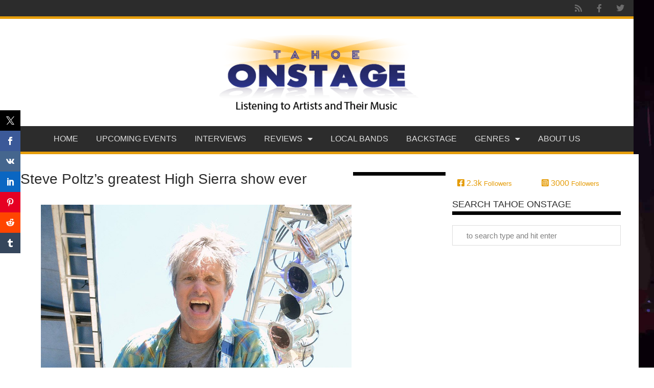

--- FILE ---
content_type: text/html; charset=UTF-8
request_url: https://tahoeonstage.com/reviews/steve-poltz/
body_size: 18676
content:
<!doctype html>
<html lang="en-US" prefix="og: https://ogp.me/ns#">
<head>
	<meta charset="UTF-8">
	<meta name="viewport" content="width=device-width, initial-scale=1">
	<link rel="profile" href="https://gmpg.org/xfn/11">
		<style>img:is([sizes="auto" i], [sizes^="auto," i]) { contain-intrinsic-size: 3000px 1500px }</style>
	
<!-- Search Engine Optimization by Rank Math - https://rankmath.com/ -->
<title>Steve Poltz&#039;s greatest High Sierra show ever - Tahoe Onstage | Lake Tahoe music concerts and sports</title>
<meta name="description" content="Really slow speed metal mixed with a folk observationalist."/>
<meta name="robots" content="follow, index, max-snippet:-1, max-video-preview:-1, max-image-preview:large"/>
<link rel="canonical" href="https://tahoeonstage.com/reviews/steve-poltz/" />
<meta property="og:locale" content="en_US" />
<meta property="og:type" content="article" />
<meta property="og:title" content="Steve Poltz&#039;s greatest High Sierra show ever - Tahoe Onstage | Lake Tahoe music concerts and sports" />
<meta property="og:description" content="Really slow speed metal mixed with a folk observationalist." />
<meta property="og:url" content="https://tahoeonstage.com/reviews/steve-poltz/" />
<meta property="og:site_name" content="Tahoe Onstage | Lake Tahoe music concerts and sports" />
<meta property="article:publisher" content="https://www.facebook.com/TahoeOnstage" />
<meta property="article:tag" content="High Sierra Music Festival" />
<meta property="article:tag" content="Jewel" />
<meta property="article:tag" content="Nelson Mandela" />
<meta property="article:tag" content="Nicki Bluhm and the Gramblers" />
<meta property="article:tag" content="Steve Poltz" />
<meta property="article:tag" content="the Mother Hips" />
<meta property="article:tag" content="Tim Bluhm" />
<meta property="article:section" content="Concert Reviews" />
<meta property="og:updated_time" content="2016-05-27T15:10:41-07:00" />
<meta property="og:image" content="https://tahoeonstage.com/wp-content/uploads/2014/07/Poltz-1.jpg" />
<meta property="og:image:secure_url" content="https://tahoeonstage.com/wp-content/uploads/2014/07/Poltz-1.jpg" />
<meta property="og:image:width" content="1000" />
<meta property="og:image:height" content="875" />
<meta property="og:image:alt" content="Tahoe Onstage" />
<meta property="og:image:type" content="image/jpeg" />
<meta property="article:published_time" content="2014-07-08T16:09:00-07:00" />
<meta property="article:modified_time" content="2016-05-27T15:10:41-07:00" />
<meta name="twitter:card" content="summary_large_image" />
<meta name="twitter:title" content="Steve Poltz&#039;s greatest High Sierra show ever - Tahoe Onstage | Lake Tahoe music concerts and sports" />
<meta name="twitter:description" content="Really slow speed metal mixed with a folk observationalist." />
<meta name="twitter:site" content="@tahoeonstage" />
<meta name="twitter:creator" content="@tahoeonstage" />
<meta name="twitter:image" content="https://tahoeonstage.com/wp-content/uploads/2014/07/Poltz-1.jpg" />
<meta name="twitter:label1" content="Written by" />
<meta name="twitter:data1" content="Tim Parsons" />
<meta name="twitter:label2" content="Time to read" />
<meta name="twitter:data2" content="3 minutes" />
<script type="application/ld+json" class="rank-math-schema">{"@context":"https://schema.org","@graph":[{"@type":["EntertainmentBusiness","Organization"],"@id":"https://tahoeonstage.com/#organization","name":"Tahoe Onstage | Lake Tahoe music concerts and sports","url":"https://tahoeonstage.com","sameAs":["https://www.facebook.com/TahoeOnstage","https://twitter.com/tahoeonstage"],"logo":{"@type":"ImageObject","@id":"https://tahoeonstage.com/#logo","url":"https://tahoeonstage.com/wp-content/uploads/2020/03/logo-235x170.png","contentUrl":"https://tahoeonstage.com/wp-content/uploads/2020/03/logo-235x170.png","caption":"Tahoe Onstage | Lake Tahoe music concerts and sports","inLanguage":"en-US"},"openingHours":["Monday,Tuesday,Wednesday,Thursday,Friday,Saturday,Sunday 09:00-17:00"],"image":{"@id":"https://tahoeonstage.com/#logo"}},{"@type":"WebSite","@id":"https://tahoeonstage.com/#website","url":"https://tahoeonstage.com","name":"Tahoe Onstage | Lake Tahoe music concerts and sports","publisher":{"@id":"https://tahoeonstage.com/#organization"},"inLanguage":"en-US"},{"@type":"ImageObject","@id":"https://tahoeonstage.com/wp-content/uploads/2014/07/Poltz-1.jpg","url":"https://tahoeonstage.com/wp-content/uploads/2014/07/Poltz-1.jpg","width":"1000","height":"875","caption":"Tahoe Onstage","inLanguage":"en-US"},{"@type":"BreadcrumbList","@id":"https://tahoeonstage.com/reviews/steve-poltz/#breadcrumb","itemListElement":[{"@type":"ListItem","position":"1","item":{"@id":"https://tahoeonstage.com","name":"Home"}},{"@type":"ListItem","position":"2","item":{"@id":"https://tahoeonstage.com/reviews/concert-reviews/","name":"Concert Reviews"}},{"@type":"ListItem","position":"3","item":{"@id":"https://tahoeonstage.com/reviews/steve-poltz/","name":"Steve Poltz&#8217;s greatest High Sierra show ever"}}]},{"@type":"WebPage","@id":"https://tahoeonstage.com/reviews/steve-poltz/#webpage","url":"https://tahoeonstage.com/reviews/steve-poltz/","name":"Steve Poltz&#039;s greatest High Sierra show ever - Tahoe Onstage | Lake Tahoe music concerts and sports","datePublished":"2014-07-08T16:09:00-07:00","dateModified":"2016-05-27T15:10:41-07:00","isPartOf":{"@id":"https://tahoeonstage.com/#website"},"primaryImageOfPage":{"@id":"https://tahoeonstage.com/wp-content/uploads/2014/07/Poltz-1.jpg"},"inLanguage":"en-US","breadcrumb":{"@id":"https://tahoeonstage.com/reviews/steve-poltz/#breadcrumb"}},{"@type":"Person","@id":"https://tahoeonstage.com/author/tim-parsons/","name":"Tim Parsons","url":"https://tahoeonstage.com/author/tim-parsons/","image":{"@type":"ImageObject","@id":"https://secure.gravatar.com/avatar/e1221b59c33f23a1a0fd7d5aff3fde1fa871eddccde92f048fa131759f274e41?s=96&amp;d=mm&amp;r=g","url":"https://secure.gravatar.com/avatar/e1221b59c33f23a1a0fd7d5aff3fde1fa871eddccde92f048fa131759f274e41?s=96&amp;d=mm&amp;r=g","caption":"Tim Parsons","inLanguage":"en-US"},"sameAs":["http://tahoeonstage.flywheelsites.com"],"worksFor":{"@id":"https://tahoeonstage.com/#organization"}},{"@type":"BlogPosting","headline":"Steve Poltz&#039;s greatest High Sierra show ever - Tahoe Onstage | Lake Tahoe music concerts and sports","datePublished":"2014-07-08T16:09:00-07:00","dateModified":"2016-05-27T15:10:41-07:00","articleSection":"Concert Reviews, Festivals, National Bands, Reviews","author":{"@id":"https://tahoeonstage.com/author/tim-parsons/","name":"Tim Parsons"},"publisher":{"@id":"https://tahoeonstage.com/#organization"},"description":"Really slow speed metal mixed with a folk observationalist.","name":"Steve Poltz&#039;s greatest High Sierra show ever - Tahoe Onstage | Lake Tahoe music concerts and sports","@id":"https://tahoeonstage.com/reviews/steve-poltz/#richSnippet","isPartOf":{"@id":"https://tahoeonstage.com/reviews/steve-poltz/#webpage"},"image":{"@id":"https://tahoeonstage.com/wp-content/uploads/2014/07/Poltz-1.jpg"},"inLanguage":"en-US","mainEntityOfPage":{"@id":"https://tahoeonstage.com/reviews/steve-poltz/#webpage"}}]}</script>
<!-- /Rank Math WordPress SEO plugin -->

<link rel="alternate" type="application/rss+xml" title="Tahoe Onstage | Lake Tahoe music concerts and sports &raquo; Feed" href="https://tahoeonstage.com/feed/" />
<link rel="alternate" type="application/rss+xml" title="Tahoe Onstage | Lake Tahoe music concerts and sports &raquo; Comments Feed" href="https://tahoeonstage.com/comments/feed/" />
<link rel="alternate" type="text/calendar" title="Tahoe Onstage | Lake Tahoe music concerts and sports &raquo; iCal Feed" href="https://tahoeonstage.com/lake-tahoe-reno-events/?ical=1" />
<link rel="alternate" type="application/rss+xml" title="Tahoe Onstage | Lake Tahoe music concerts and sports &raquo; Steve Poltz&#8217;s greatest High Sierra show ever Comments Feed" href="https://tahoeonstage.com/reviews/steve-poltz/feed/" />
<script>
window._wpemojiSettings = {"baseUrl":"https:\/\/s.w.org\/images\/core\/emoji\/16.0.1\/72x72\/","ext":".png","svgUrl":"https:\/\/s.w.org\/images\/core\/emoji\/16.0.1\/svg\/","svgExt":".svg","source":{"concatemoji":"https:\/\/tahoeonstage.com\/wp-includes\/js\/wp-emoji-release.min.js?ver=6.8.3"}};
/*! This file is auto-generated */
!function(s,n){var o,i,e;function c(e){try{var t={supportTests:e,timestamp:(new Date).valueOf()};sessionStorage.setItem(o,JSON.stringify(t))}catch(e){}}function p(e,t,n){e.clearRect(0,0,e.canvas.width,e.canvas.height),e.fillText(t,0,0);var t=new Uint32Array(e.getImageData(0,0,e.canvas.width,e.canvas.height).data),a=(e.clearRect(0,0,e.canvas.width,e.canvas.height),e.fillText(n,0,0),new Uint32Array(e.getImageData(0,0,e.canvas.width,e.canvas.height).data));return t.every(function(e,t){return e===a[t]})}function u(e,t){e.clearRect(0,0,e.canvas.width,e.canvas.height),e.fillText(t,0,0);for(var n=e.getImageData(16,16,1,1),a=0;a<n.data.length;a++)if(0!==n.data[a])return!1;return!0}function f(e,t,n,a){switch(t){case"flag":return n(e,"\ud83c\udff3\ufe0f\u200d\u26a7\ufe0f","\ud83c\udff3\ufe0f\u200b\u26a7\ufe0f")?!1:!n(e,"\ud83c\udde8\ud83c\uddf6","\ud83c\udde8\u200b\ud83c\uddf6")&&!n(e,"\ud83c\udff4\udb40\udc67\udb40\udc62\udb40\udc65\udb40\udc6e\udb40\udc67\udb40\udc7f","\ud83c\udff4\u200b\udb40\udc67\u200b\udb40\udc62\u200b\udb40\udc65\u200b\udb40\udc6e\u200b\udb40\udc67\u200b\udb40\udc7f");case"emoji":return!a(e,"\ud83e\udedf")}return!1}function g(e,t,n,a){var r="undefined"!=typeof WorkerGlobalScope&&self instanceof WorkerGlobalScope?new OffscreenCanvas(300,150):s.createElement("canvas"),o=r.getContext("2d",{willReadFrequently:!0}),i=(o.textBaseline="top",o.font="600 32px Arial",{});return e.forEach(function(e){i[e]=t(o,e,n,a)}),i}function t(e){var t=s.createElement("script");t.src=e,t.defer=!0,s.head.appendChild(t)}"undefined"!=typeof Promise&&(o="wpEmojiSettingsSupports",i=["flag","emoji"],n.supports={everything:!0,everythingExceptFlag:!0},e=new Promise(function(e){s.addEventListener("DOMContentLoaded",e,{once:!0})}),new Promise(function(t){var n=function(){try{var e=JSON.parse(sessionStorage.getItem(o));if("object"==typeof e&&"number"==typeof e.timestamp&&(new Date).valueOf()<e.timestamp+604800&&"object"==typeof e.supportTests)return e.supportTests}catch(e){}return null}();if(!n){if("undefined"!=typeof Worker&&"undefined"!=typeof OffscreenCanvas&&"undefined"!=typeof URL&&URL.createObjectURL&&"undefined"!=typeof Blob)try{var e="postMessage("+g.toString()+"("+[JSON.stringify(i),f.toString(),p.toString(),u.toString()].join(",")+"));",a=new Blob([e],{type:"text/javascript"}),r=new Worker(URL.createObjectURL(a),{name:"wpTestEmojiSupports"});return void(r.onmessage=function(e){c(n=e.data),r.terminate(),t(n)})}catch(e){}c(n=g(i,f,p,u))}t(n)}).then(function(e){for(var t in e)n.supports[t]=e[t],n.supports.everything=n.supports.everything&&n.supports[t],"flag"!==t&&(n.supports.everythingExceptFlag=n.supports.everythingExceptFlag&&n.supports[t]);n.supports.everythingExceptFlag=n.supports.everythingExceptFlag&&!n.supports.flag,n.DOMReady=!1,n.readyCallback=function(){n.DOMReady=!0}}).then(function(){return e}).then(function(){var e;n.supports.everything||(n.readyCallback(),(e=n.source||{}).concatemoji?t(e.concatemoji):e.wpemoji&&e.twemoji&&(t(e.twemoji),t(e.wpemoji)))}))}((window,document),window._wpemojiSettings);
</script>
<link rel='stylesheet' id='sbi_styles-css' href='https://tahoeonstage.com/wp-content/plugins/instagram-feed/css/sbi-styles.min.css?ver=6.10.0' media='all' />
<style id='wp-emoji-styles-inline-css'>

	img.wp-smiley, img.emoji {
		display: inline !important;
		border: none !important;
		box-shadow: none !important;
		height: 1em !important;
		width: 1em !important;
		margin: 0 0.07em !important;
		vertical-align: -0.1em !important;
		background: none !important;
		padding: 0 !important;
	}
</style>
<link rel='stylesheet' id='wp-block-library-css' href='https://tahoeonstage.com/wp-includes/css/dist/block-library/style.min.css?ver=6.8.3' media='all' />
<link rel='stylesheet' id='mpp_gutenberg-css' href='https://tahoeonstage.com/wp-content/plugins/metronet-profile-picture/dist/blocks.style.build.css?ver=2.6.3' media='all' />
<style id='global-styles-inline-css'>
:root{--wp--preset--aspect-ratio--square: 1;--wp--preset--aspect-ratio--4-3: 4/3;--wp--preset--aspect-ratio--3-4: 3/4;--wp--preset--aspect-ratio--3-2: 3/2;--wp--preset--aspect-ratio--2-3: 2/3;--wp--preset--aspect-ratio--16-9: 16/9;--wp--preset--aspect-ratio--9-16: 9/16;--wp--preset--color--black: #000000;--wp--preset--color--cyan-bluish-gray: #abb8c3;--wp--preset--color--white: #ffffff;--wp--preset--color--pale-pink: #f78da7;--wp--preset--color--vivid-red: #cf2e2e;--wp--preset--color--luminous-vivid-orange: #ff6900;--wp--preset--color--luminous-vivid-amber: #fcb900;--wp--preset--color--light-green-cyan: #7bdcb5;--wp--preset--color--vivid-green-cyan: #00d084;--wp--preset--color--pale-cyan-blue: #8ed1fc;--wp--preset--color--vivid-cyan-blue: #0693e3;--wp--preset--color--vivid-purple: #9b51e0;--wp--preset--gradient--vivid-cyan-blue-to-vivid-purple: linear-gradient(135deg,rgba(6,147,227,1) 0%,rgb(155,81,224) 100%);--wp--preset--gradient--light-green-cyan-to-vivid-green-cyan: linear-gradient(135deg,rgb(122,220,180) 0%,rgb(0,208,130) 100%);--wp--preset--gradient--luminous-vivid-amber-to-luminous-vivid-orange: linear-gradient(135deg,rgba(252,185,0,1) 0%,rgba(255,105,0,1) 100%);--wp--preset--gradient--luminous-vivid-orange-to-vivid-red: linear-gradient(135deg,rgba(255,105,0,1) 0%,rgb(207,46,46) 100%);--wp--preset--gradient--very-light-gray-to-cyan-bluish-gray: linear-gradient(135deg,rgb(238,238,238) 0%,rgb(169,184,195) 100%);--wp--preset--gradient--cool-to-warm-spectrum: linear-gradient(135deg,rgb(74,234,220) 0%,rgb(151,120,209) 20%,rgb(207,42,186) 40%,rgb(238,44,130) 60%,rgb(251,105,98) 80%,rgb(254,248,76) 100%);--wp--preset--gradient--blush-light-purple: linear-gradient(135deg,rgb(255,206,236) 0%,rgb(152,150,240) 100%);--wp--preset--gradient--blush-bordeaux: linear-gradient(135deg,rgb(254,205,165) 0%,rgb(254,45,45) 50%,rgb(107,0,62) 100%);--wp--preset--gradient--luminous-dusk: linear-gradient(135deg,rgb(255,203,112) 0%,rgb(199,81,192) 50%,rgb(65,88,208) 100%);--wp--preset--gradient--pale-ocean: linear-gradient(135deg,rgb(255,245,203) 0%,rgb(182,227,212) 50%,rgb(51,167,181) 100%);--wp--preset--gradient--electric-grass: linear-gradient(135deg,rgb(202,248,128) 0%,rgb(113,206,126) 100%);--wp--preset--gradient--midnight: linear-gradient(135deg,rgb(2,3,129) 0%,rgb(40,116,252) 100%);--wp--preset--font-size--small: 13px;--wp--preset--font-size--medium: 20px;--wp--preset--font-size--large: 36px;--wp--preset--font-size--x-large: 42px;--wp--preset--spacing--20: 0.44rem;--wp--preset--spacing--30: 0.67rem;--wp--preset--spacing--40: 1rem;--wp--preset--spacing--50: 1.5rem;--wp--preset--spacing--60: 2.25rem;--wp--preset--spacing--70: 3.38rem;--wp--preset--spacing--80: 5.06rem;--wp--preset--shadow--natural: 6px 6px 9px rgba(0, 0, 0, 0.2);--wp--preset--shadow--deep: 12px 12px 50px rgba(0, 0, 0, 0.4);--wp--preset--shadow--sharp: 6px 6px 0px rgba(0, 0, 0, 0.2);--wp--preset--shadow--outlined: 6px 6px 0px -3px rgba(255, 255, 255, 1), 6px 6px rgba(0, 0, 0, 1);--wp--preset--shadow--crisp: 6px 6px 0px rgba(0, 0, 0, 1);}:root { --wp--style--global--content-size: 800px;--wp--style--global--wide-size: 1200px; }:where(body) { margin: 0; }.wp-site-blocks > .alignleft { float: left; margin-right: 2em; }.wp-site-blocks > .alignright { float: right; margin-left: 2em; }.wp-site-blocks > .aligncenter { justify-content: center; margin-left: auto; margin-right: auto; }:where(.wp-site-blocks) > * { margin-block-start: 24px; margin-block-end: 0; }:where(.wp-site-blocks) > :first-child { margin-block-start: 0; }:where(.wp-site-blocks) > :last-child { margin-block-end: 0; }:root { --wp--style--block-gap: 24px; }:root :where(.is-layout-flow) > :first-child{margin-block-start: 0;}:root :where(.is-layout-flow) > :last-child{margin-block-end: 0;}:root :where(.is-layout-flow) > *{margin-block-start: 24px;margin-block-end: 0;}:root :where(.is-layout-constrained) > :first-child{margin-block-start: 0;}:root :where(.is-layout-constrained) > :last-child{margin-block-end: 0;}:root :where(.is-layout-constrained) > *{margin-block-start: 24px;margin-block-end: 0;}:root :where(.is-layout-flex){gap: 24px;}:root :where(.is-layout-grid){gap: 24px;}.is-layout-flow > .alignleft{float: left;margin-inline-start: 0;margin-inline-end: 2em;}.is-layout-flow > .alignright{float: right;margin-inline-start: 2em;margin-inline-end: 0;}.is-layout-flow > .aligncenter{margin-left: auto !important;margin-right: auto !important;}.is-layout-constrained > .alignleft{float: left;margin-inline-start: 0;margin-inline-end: 2em;}.is-layout-constrained > .alignright{float: right;margin-inline-start: 2em;margin-inline-end: 0;}.is-layout-constrained > .aligncenter{margin-left: auto !important;margin-right: auto !important;}.is-layout-constrained > :where(:not(.alignleft):not(.alignright):not(.alignfull)){max-width: var(--wp--style--global--content-size);margin-left: auto !important;margin-right: auto !important;}.is-layout-constrained > .alignwide{max-width: var(--wp--style--global--wide-size);}body .is-layout-flex{display: flex;}.is-layout-flex{flex-wrap: wrap;align-items: center;}.is-layout-flex > :is(*, div){margin: 0;}body .is-layout-grid{display: grid;}.is-layout-grid > :is(*, div){margin: 0;}body{padding-top: 0px;padding-right: 0px;padding-bottom: 0px;padding-left: 0px;}a:where(:not(.wp-element-button)){text-decoration: underline;}:root :where(.wp-element-button, .wp-block-button__link){background-color: #32373c;border-width: 0;color: #fff;font-family: inherit;font-size: inherit;line-height: inherit;padding: calc(0.667em + 2px) calc(1.333em + 2px);text-decoration: none;}.has-black-color{color: var(--wp--preset--color--black) !important;}.has-cyan-bluish-gray-color{color: var(--wp--preset--color--cyan-bluish-gray) !important;}.has-white-color{color: var(--wp--preset--color--white) !important;}.has-pale-pink-color{color: var(--wp--preset--color--pale-pink) !important;}.has-vivid-red-color{color: var(--wp--preset--color--vivid-red) !important;}.has-luminous-vivid-orange-color{color: var(--wp--preset--color--luminous-vivid-orange) !important;}.has-luminous-vivid-amber-color{color: var(--wp--preset--color--luminous-vivid-amber) !important;}.has-light-green-cyan-color{color: var(--wp--preset--color--light-green-cyan) !important;}.has-vivid-green-cyan-color{color: var(--wp--preset--color--vivid-green-cyan) !important;}.has-pale-cyan-blue-color{color: var(--wp--preset--color--pale-cyan-blue) !important;}.has-vivid-cyan-blue-color{color: var(--wp--preset--color--vivid-cyan-blue) !important;}.has-vivid-purple-color{color: var(--wp--preset--color--vivid-purple) !important;}.has-black-background-color{background-color: var(--wp--preset--color--black) !important;}.has-cyan-bluish-gray-background-color{background-color: var(--wp--preset--color--cyan-bluish-gray) !important;}.has-white-background-color{background-color: var(--wp--preset--color--white) !important;}.has-pale-pink-background-color{background-color: var(--wp--preset--color--pale-pink) !important;}.has-vivid-red-background-color{background-color: var(--wp--preset--color--vivid-red) !important;}.has-luminous-vivid-orange-background-color{background-color: var(--wp--preset--color--luminous-vivid-orange) !important;}.has-luminous-vivid-amber-background-color{background-color: var(--wp--preset--color--luminous-vivid-amber) !important;}.has-light-green-cyan-background-color{background-color: var(--wp--preset--color--light-green-cyan) !important;}.has-vivid-green-cyan-background-color{background-color: var(--wp--preset--color--vivid-green-cyan) !important;}.has-pale-cyan-blue-background-color{background-color: var(--wp--preset--color--pale-cyan-blue) !important;}.has-vivid-cyan-blue-background-color{background-color: var(--wp--preset--color--vivid-cyan-blue) !important;}.has-vivid-purple-background-color{background-color: var(--wp--preset--color--vivid-purple) !important;}.has-black-border-color{border-color: var(--wp--preset--color--black) !important;}.has-cyan-bluish-gray-border-color{border-color: var(--wp--preset--color--cyan-bluish-gray) !important;}.has-white-border-color{border-color: var(--wp--preset--color--white) !important;}.has-pale-pink-border-color{border-color: var(--wp--preset--color--pale-pink) !important;}.has-vivid-red-border-color{border-color: var(--wp--preset--color--vivid-red) !important;}.has-luminous-vivid-orange-border-color{border-color: var(--wp--preset--color--luminous-vivid-orange) !important;}.has-luminous-vivid-amber-border-color{border-color: var(--wp--preset--color--luminous-vivid-amber) !important;}.has-light-green-cyan-border-color{border-color: var(--wp--preset--color--light-green-cyan) !important;}.has-vivid-green-cyan-border-color{border-color: var(--wp--preset--color--vivid-green-cyan) !important;}.has-pale-cyan-blue-border-color{border-color: var(--wp--preset--color--pale-cyan-blue) !important;}.has-vivid-cyan-blue-border-color{border-color: var(--wp--preset--color--vivid-cyan-blue) !important;}.has-vivid-purple-border-color{border-color: var(--wp--preset--color--vivid-purple) !important;}.has-vivid-cyan-blue-to-vivid-purple-gradient-background{background: var(--wp--preset--gradient--vivid-cyan-blue-to-vivid-purple) !important;}.has-light-green-cyan-to-vivid-green-cyan-gradient-background{background: var(--wp--preset--gradient--light-green-cyan-to-vivid-green-cyan) !important;}.has-luminous-vivid-amber-to-luminous-vivid-orange-gradient-background{background: var(--wp--preset--gradient--luminous-vivid-amber-to-luminous-vivid-orange) !important;}.has-luminous-vivid-orange-to-vivid-red-gradient-background{background: var(--wp--preset--gradient--luminous-vivid-orange-to-vivid-red) !important;}.has-very-light-gray-to-cyan-bluish-gray-gradient-background{background: var(--wp--preset--gradient--very-light-gray-to-cyan-bluish-gray) !important;}.has-cool-to-warm-spectrum-gradient-background{background: var(--wp--preset--gradient--cool-to-warm-spectrum) !important;}.has-blush-light-purple-gradient-background{background: var(--wp--preset--gradient--blush-light-purple) !important;}.has-blush-bordeaux-gradient-background{background: var(--wp--preset--gradient--blush-bordeaux) !important;}.has-luminous-dusk-gradient-background{background: var(--wp--preset--gradient--luminous-dusk) !important;}.has-pale-ocean-gradient-background{background: var(--wp--preset--gradient--pale-ocean) !important;}.has-electric-grass-gradient-background{background: var(--wp--preset--gradient--electric-grass) !important;}.has-midnight-gradient-background{background: var(--wp--preset--gradient--midnight) !important;}.has-small-font-size{font-size: var(--wp--preset--font-size--small) !important;}.has-medium-font-size{font-size: var(--wp--preset--font-size--medium) !important;}.has-large-font-size{font-size: var(--wp--preset--font-size--large) !important;}.has-x-large-font-size{font-size: var(--wp--preset--font-size--x-large) !important;}
:root :where(.wp-block-pullquote){font-size: 1.5em;line-height: 1.6;}
</style>
<link rel='stylesheet' id='fontawesome-five-css-css' href='https://tahoeonstage.com/wp-content/plugins/accesspress-social-counter/css/fontawesome-all.css?ver=1.9.2' media='all' />
<link rel='stylesheet' id='apsc-frontend-css-css' href='https://tahoeonstage.com/wp-content/plugins/accesspress-social-counter/css/frontend.css?ver=1.9.2' media='all' />
<link rel='stylesheet' id='prisna-social-counter-css' href='https://tahoeonstage.com/wp-content/plugins/social-counter/styles/prisna-social-counter.css?ver=3.1' media='all' />
<link rel='stylesheet' id='tribe-events-v2-single-skeleton-css' href='https://tahoeonstage.com/wp-content/plugins/the-events-calendar/build/css/tribe-events-single-skeleton.css?ver=6.15.15' media='all' />
<link rel='stylesheet' id='tribe-events-v2-single-skeleton-full-css' href='https://tahoeonstage.com/wp-content/plugins/the-events-calendar/build/css/tribe-events-single-full.css?ver=6.15.15' media='all' />
<link rel='stylesheet' id='tec-events-elementor-widgets-base-styles-css' href='https://tahoeonstage.com/wp-content/plugins/the-events-calendar/build/css/integrations/plugins/elementor/widgets/widget-base.css?ver=6.15.15' media='all' />
<link rel='stylesheet' id='wp-components-css' href='https://tahoeonstage.com/wp-includes/css/dist/components/style.min.css?ver=6.8.3' media='all' />
<link rel='stylesheet' id='godaddy-styles-css' href='https://tahoeonstage.com/wp-content/mu-plugins/vendor/wpex/godaddy-launch/includes/Dependencies/GoDaddy/Styles/build/latest.css?ver=2.0.2' media='all' />
<link rel='stylesheet' id='hello-elementor-theme-style-css' href='https://tahoeonstage.com/wp-content/themes/hello-elementor/assets/css/theme.css?ver=3.4.6' media='all' />
<link rel='stylesheet' id='hello-elementor-child-style-css' href='https://tahoeonstage.com/wp-content/themes/hello-theme-child-master/style.css?ver=1.0.0' media='all' />
<link rel='stylesheet' id='hello-elementor-css' href='https://tahoeonstage.com/wp-content/themes/hello-elementor/assets/css/reset.css?ver=3.4.6' media='all' />
<link rel='stylesheet' id='hello-elementor-header-footer-css' href='https://tahoeonstage.com/wp-content/themes/hello-elementor/assets/css/header-footer.css?ver=3.4.6' media='all' />
<link rel='stylesheet' id='elementor-frontend-css' href='https://tahoeonstage.com/wp-content/plugins/elementor/assets/css/frontend.min.css?ver=3.34.4' media='all' />
<link rel='stylesheet' id='widget-social-icons-css' href='https://tahoeonstage.com/wp-content/plugins/elementor/assets/css/widget-social-icons.min.css?ver=3.34.4' media='all' />
<link rel='stylesheet' id='e-apple-webkit-css' href='https://tahoeonstage.com/wp-content/plugins/elementor/assets/css/conditionals/apple-webkit.min.css?ver=3.34.4' media='all' />
<link rel='stylesheet' id='widget-image-css' href='https://tahoeonstage.com/wp-content/plugins/elementor/assets/css/widget-image.min.css?ver=3.34.4' media='all' />
<link rel='stylesheet' id='widget-nav-menu-css' href='https://tahoeonstage.com/wp-content/plugins/elementor-pro/assets/css/widget-nav-menu.min.css?ver=3.34.4' media='all' />
<link rel='stylesheet' id='widget-heading-css' href='https://tahoeonstage.com/wp-content/plugins/elementor/assets/css/widget-heading.min.css?ver=3.34.4' media='all' />
<link rel='stylesheet' id='widget-divider-css' href='https://tahoeonstage.com/wp-content/plugins/elementor/assets/css/widget-divider.min.css?ver=3.34.4' media='all' />
<link rel='stylesheet' id='widget-author-box-css' href='https://tahoeonstage.com/wp-content/plugins/elementor-pro/assets/css/widget-author-box.min.css?ver=3.34.4' media='all' />
<link rel='stylesheet' id='swiper-css' href='https://tahoeonstage.com/wp-content/plugins/elementor/assets/lib/swiper/v8/css/swiper.min.css?ver=8.4.5' media='all' />
<link rel='stylesheet' id='e-swiper-css' href='https://tahoeonstage.com/wp-content/plugins/elementor/assets/css/conditionals/e-swiper.min.css?ver=3.34.4' media='all' />
<link rel='stylesheet' id='widget-search-form-css' href='https://tahoeonstage.com/wp-content/plugins/elementor-pro/assets/css/widget-search-form.min.css?ver=3.34.4' media='all' />
<link rel='stylesheet' id='elementor-icons-shared-0-css' href='https://tahoeonstage.com/wp-content/plugins/elementor/assets/lib/font-awesome/css/fontawesome.min.css?ver=5.15.3' media='all' />
<link rel='stylesheet' id='elementor-icons-fa-solid-css' href='https://tahoeonstage.com/wp-content/plugins/elementor/assets/lib/font-awesome/css/solid.min.css?ver=5.15.3' media='all' />
<link rel='stylesheet' id='widget-post-info-css' href='https://tahoeonstage.com/wp-content/plugins/elementor-pro/assets/css/widget-post-info.min.css?ver=3.34.4' media='all' />
<link rel='stylesheet' id='widget-icon-list-css' href='https://tahoeonstage.com/wp-content/plugins/elementor/assets/css/widget-icon-list.min.css?ver=3.34.4' media='all' />
<link rel='stylesheet' id='elementor-icons-fa-regular-css' href='https://tahoeonstage.com/wp-content/plugins/elementor/assets/lib/font-awesome/css/regular.min.css?ver=5.15.3' media='all' />
<link rel='stylesheet' id='elementor-icons-css' href='https://tahoeonstage.com/wp-content/plugins/elementor/assets/lib/eicons/css/elementor-icons.min.css?ver=5.46.0' media='all' />
<link rel='stylesheet' id='elementor-post-76457-css' href='https://tahoeonstage.com/wp-content/uploads/elementor/css/post-76457.css?ver=1769991130' media='all' />
<link rel='stylesheet' id='dashicons-css' href='https://tahoeonstage.com/wp-includes/css/dashicons.min.css?ver=6.8.3' media='all' />
<link rel='stylesheet' id='sbistyles-css' href='https://tahoeonstage.com/wp-content/plugins/instagram-feed/css/sbi-styles.min.css?ver=6.10.0' media='all' />
<link rel='stylesheet' id='elementor-post-76433-css' href='https://tahoeonstage.com/wp-content/uploads/elementor/css/post-76433.css?ver=1769991131' media='all' />
<link rel='stylesheet' id='elementor-post-76435-css' href='https://tahoeonstage.com/wp-content/uploads/elementor/css/post-76435.css?ver=1769991131' media='all' />
<link rel='stylesheet' id='elementor-post-82281-css' href='https://tahoeonstage.com/wp-content/uploads/elementor/css/post-82281.css?ver=1769991143' media='all' />
<link rel='stylesheet' id='elementor-gf-local-oswald-css' href='http://tahoeonstage.com/wp-content/uploads/elementor/google-fonts/css/oswald.css?ver=1742623139' media='all' />
<link rel='stylesheet' id='elementor-gf-local-opensans-css' href='http://tahoeonstage.com/wp-content/uploads/elementor/google-fonts/css/opensans.css?ver=1742623146' media='all' />
<link rel='stylesheet' id='elementor-icons-fa-brands-css' href='https://tahoeonstage.com/wp-content/plugins/elementor/assets/lib/font-awesome/css/brands.min.css?ver=5.15.3' media='all' />
<script src="https://tahoeonstage.com/wp-includes/js/jquery/jquery.min.js?ver=3.7.1" id="jquery-core-js"></script>
<script src="https://tahoeonstage.com/wp-includes/js/jquery/jquery-migrate.min.js?ver=3.4.1" id="jquery-migrate-js"></script>
<link rel="https://api.w.org/" href="https://tahoeonstage.com/wp-json/" /><link rel="alternate" title="JSON" type="application/json" href="https://tahoeonstage.com/wp-json/wp/v2/posts/15060" /><link rel="EditURI" type="application/rsd+xml" title="RSD" href="https://tahoeonstage.com/xmlrpc.php?rsd" />
<meta name="generator" content="WordPress 6.8.3" />
<link rel='shortlink' href='https://tahoeonstage.com/?p=15060' />
<link rel="alternate" title="oEmbed (JSON)" type="application/json+oembed" href="https://tahoeonstage.com/wp-json/oembed/1.0/embed?url=https%3A%2F%2Ftahoeonstage.com%2Freviews%2Fsteve-poltz%2F" />
<link rel="alternate" title="oEmbed (XML)" type="text/xml+oembed" href="https://tahoeonstage.com/wp-json/oembed/1.0/embed?url=https%3A%2F%2Ftahoeonstage.com%2Freviews%2Fsteve-poltz%2F&#038;format=xml" />

<!-- This site is using AdRotate Professional v5.21 to display their advertisements - https://ajdg.solutions/ -->
<!-- AdRotate CSS -->
<style type="text/css" media="screen">
	.g { margin:0px; padding:0px; overflow:hidden; line-height:1; zoom:1; }
	.g img { height:auto; }
	.g-col { position:relative; float:left; }
	.g-col:first-child { margin-left: 0; }
	.g-col:last-child { margin-right: 0; }
	.g-wall { display:block; position:fixed; left:0; top:0; width:100%; height:100%; z-index:-1; }
	.woocommerce-page .g, .bbpress-wrapper .g { margin: 20px auto; clear:both; }
	.g-1 {  width:100%; max-width:315px;  height:100%; max-height:560px; margin: 0 auto; }
	.g-2 { margin:0px 1px 1px 1px; }
	.g-3 { margin:0px 1px 1px 1px; }
	.g-4 { margin:0px 1px 1px 1px; }
	.g-5 { margin:0px 1px 1px 1px; }
	.g-6 { margin:0px 1px 1px 1px; }
	.g-7 { margin:0px 1px 1px 1px; width:100%; max-width:315px; height:100%; max-height:250px; }
	.g-8 { margin:0px 1px 1px 1px; width:100%; max-width:650px; height:100%; max-height:150px; }
	.g-11 {  margin: 0 auto; }
	.g-13 {  margin: 0 auto; }
	.g-16 {  width:100%; max-width:315px;  height:100%; max-height:300px; margin: 0 auto; }
	.g-18 {  margin: 0 auto; }
	.g-19 { margin:0px 0px 0px 0px; width:100%; max-width:315px; height:100%; max-height:250px; }
	.g-22 { margin:0px 0px 0px 0px; width:100%; max-width:315px; height:100%; max-height:250px; }
	.g-24 { margin:0px 1px 1px 0px; width:100%; max-width:315px; height:100%; max-height:250px; }
	@media only screen and (max-width: 480px) {
		.g-col, .g-dyn, .g-single { width:100%; margin-left:0; margin-right:0; }
		.woocommerce-page .g, .bbpress-wrapper .g { margin: 10px auto; }
	}
</style>
<!-- /AdRotate CSS -->


		<!-- GA Google Analytics @ https://m0n.co/ga -->
		<script async src="https://www.googletagmanager.com/gtag/js?id=G-B252NG8RLY"></script>
		<script>
			window.dataLayer = window.dataLayer || [];
			function gtag(){dataLayer.push(arguments);}
			gtag('js', new Date());
			gtag('config', 'G-B252NG8RLY');
		</script>

	<meta name="tec-api-version" content="v1"><meta name="tec-api-origin" content="https://tahoeonstage.com"><link rel="alternate" href="https://tahoeonstage.com/wp-json/tribe/events/v1/" /><meta name="description" content="Really slow speed metal mixed with a folk observationalist.">
<meta name="generator" content="Elementor 3.34.4; features: additional_custom_breakpoints; settings: css_print_method-external, google_font-enabled, font_display-auto">
			<style>
				.e-con.e-parent:nth-of-type(n+4):not(.e-lazyloaded):not(.e-no-lazyload),
				.e-con.e-parent:nth-of-type(n+4):not(.e-lazyloaded):not(.e-no-lazyload) * {
					background-image: none !important;
				}
				@media screen and (max-height: 1024px) {
					.e-con.e-parent:nth-of-type(n+3):not(.e-lazyloaded):not(.e-no-lazyload),
					.e-con.e-parent:nth-of-type(n+3):not(.e-lazyloaded):not(.e-no-lazyload) * {
						background-image: none !important;
					}
				}
				@media screen and (max-height: 640px) {
					.e-con.e-parent:nth-of-type(n+2):not(.e-lazyloaded):not(.e-no-lazyload),
					.e-con.e-parent:nth-of-type(n+2):not(.e-lazyloaded):not(.e-no-lazyload) * {
						background-image: none !important;
					}
				}
			</style>
			<link rel="icon" href="https://tahoeonstage.com/wp-content/uploads/2017/03/Tahoe-Onstage2-70x70.png" sizes="32x32" />
<link rel="icon" href="https://tahoeonstage.com/wp-content/uploads/2017/03/Tahoe-Onstage2-235x170.png" sizes="192x192" />
<link rel="apple-touch-icon" href="https://tahoeonstage.com/wp-content/uploads/2017/03/Tahoe-Onstage2-235x170.png" />
<meta name="msapplication-TileImage" content="https://tahoeonstage.com/wp-content/uploads/2017/03/Tahoe-Onstage2.png" />
</head>
<body class="wp-singular post-template-default single single-post postid-15060 single-format-standard wp-custom-logo wp-embed-responsive wp-theme-hello-elementor wp-child-theme-hello-theme-child-master tribe-no-js hello-elementor-default elementor-default elementor-kit-76457 elementor-page-82281">


<a class="skip-link screen-reader-text" href="#content">Skip to content</a>

		<header data-elementor-type="header" data-elementor-id="76433" class="elementor elementor-76433 elementor-location-header" data-elementor-post-type="elementor_library">
					<section class="elementor-section elementor-top-section elementor-element elementor-element-63c9fd3 elementor-section-boxed elementor-section-height-default elementor-section-height-default" data-id="63c9fd3" data-element_type="section">
						<div class="elementor-container elementor-column-gap-no">
					<div data-dce-background-color="#2C2C2C" class="elementor-column elementor-col-100 elementor-top-column elementor-element elementor-element-57c537a" data-id="57c537a" data-element_type="column" data-settings="{&quot;background_background&quot;:&quot;classic&quot;}">
			<div class="elementor-widget-wrap elementor-element-populated">
						<div class="elementor-element elementor-element-3d593c1f elementor-shape-square e-grid-align-right e-grid-align-mobile-center elementor-grid-0 elementor-widget elementor-widget-social-icons" data-id="3d593c1f" data-element_type="widget" data-widget_type="social-icons.default">
				<div class="elementor-widget-container">
							<div class="elementor-social-icons-wrapper elementor-grid" role="list">
							<span class="elementor-grid-item" role="listitem">
					<a class="elementor-icon elementor-social-icon elementor-social-icon-rss elementor-repeater-item-9e28c6c" href="http://tahoeonstage.com/feed/" target="_blank">
						<span class="elementor-screen-only">Rss</span>
						<i aria-hidden="true" class="fas fa-rss"></i>					</a>
				</span>
							<span class="elementor-grid-item" role="listitem">
					<a class="elementor-icon elementor-social-icon elementor-social-icon-facebook-f elementor-repeater-item-89d3569" href="https://www.facebook.com/TahoeOnstage" target="_blank">
						<span class="elementor-screen-only">Facebook-f</span>
						<i aria-hidden="true" class="fab fa-facebook-f"></i>					</a>
				</span>
							<span class="elementor-grid-item" role="listitem">
					<a class="elementor-icon elementor-social-icon elementor-social-icon-twitter elementor-repeater-item-1232031" href="https://twitter.com/tahoeonstage" target="_blank">
						<span class="elementor-screen-only">Twitter</span>
						<i aria-hidden="true" class="fab fa-twitter"></i>					</a>
				</span>
					</div>
						</div>
				</div>
					</div>
		</div>
					</div>
		</section>
				<section class="elementor-section elementor-top-section elementor-element elementor-element-94b5248 elementor-section-boxed elementor-section-height-default elementor-section-height-default" data-id="94b5248" data-element_type="section">
						<div class="elementor-container elementor-column-gap-no">
					<div class="elementor-column elementor-col-100 elementor-top-column elementor-element elementor-element-69b67b8" data-id="69b67b8" data-element_type="column" data-settings="{&quot;background_background&quot;:&quot;classic&quot;}">
			<div class="elementor-widget-wrap elementor-element-populated">
						<div class="elementor-element elementor-element-9c2f58d elementor-widget elementor-widget-theme-site-logo elementor-widget-image" data-id="9c2f58d" data-element_type="widget" data-widget_type="theme-site-logo.default">
				<div class="elementor-widget-container">
											<a href="https://tahoeonstage.com">
			<img loading="lazy" width="460" height="170" src="https://tahoeonstage.com/wp-content/uploads/2020/03/logo.png" class="attachment-full size-full wp-image-76432" alt="" />				</a>
											</div>
				</div>
					</div>
		</div>
					</div>
		</section>
				<section class="elementor-section elementor-top-section elementor-element elementor-element-cc872eb elementor-section-boxed elementor-section-height-default elementor-section-height-default" data-id="cc872eb" data-element_type="section">
						<div class="elementor-container elementor-column-gap-no">
					<div class="elementor-column elementor-col-100 elementor-top-column elementor-element elementor-element-23ef352" data-id="23ef352" data-element_type="column">
			<div class="elementor-widget-wrap elementor-element-populated">
						<div data-dce-advanced-background-color="#2C2C2C" class="elementor-element elementor-element-1183ebc5 elementor-nav-menu__align-center elementor-nav-menu--dropdown-tablet elementor-nav-menu__text-align-aside elementor-nav-menu--toggle elementor-nav-menu--burger elementor-widget elementor-widget-nav-menu" data-id="1183ebc5" data-element_type="widget" data-settings="{&quot;layout&quot;:&quot;horizontal&quot;,&quot;submenu_icon&quot;:{&quot;value&quot;:&quot;&lt;i class=\&quot;fas fa-caret-down\&quot; aria-hidden=\&quot;true\&quot;&gt;&lt;\/i&gt;&quot;,&quot;library&quot;:&quot;fa-solid&quot;},&quot;toggle&quot;:&quot;burger&quot;}" data-widget_type="nav-menu.default">
				<div class="elementor-widget-container">
								<nav aria-label="Menu" class="elementor-nav-menu--main elementor-nav-menu__container elementor-nav-menu--layout-horizontal e--pointer-background e--animation-none">
				<ul id="menu-1-1183ebc5" class="elementor-nav-menu"><li class="menu-item menu-item-type-custom menu-item-object-custom menu-item-home menu-item-329"><a href="http://tahoeonstage.com/" class="elementor-item">Home</a></li>
<li class="menu-item menu-item-type-taxonomy menu-item-object-category menu-item-88496"><a href="https://tahoeonstage.com/showtime/" class="elementor-item">Upcoming Events</a></li>
<li class="menu-item menu-item-type-taxonomy menu-item-object-category menu-item-76492"><a href="https://tahoeonstage.com/interviews/" class="elementor-item">Interviews</a></li>
<li class="menu-item menu-item-type-taxonomy menu-item-object-category current-post-ancestor current-menu-parent current-post-parent menu-item-has-children menu-item-19345"><a href="https://tahoeonstage.com/reviews/" class="elementor-item">Reviews</a>
<ul class="sub-menu elementor-nav-menu--dropdown">
	<li class="menu-item menu-item-type-taxonomy menu-item-object-category current-post-ancestor current-menu-parent current-post-parent menu-item-76488"><a href="https://tahoeonstage.com/reviews/concert-reviews/" class="elementor-sub-item">Concert Reviews</a></li>
	<li class="menu-item menu-item-type-taxonomy menu-item-object-category menu-item-76490"><a href="https://tahoeonstage.com/album-reviews/" class="elementor-sub-item">Album Reviews</a></li>
</ul>
</li>
<li class="menu-item menu-item-type-taxonomy menu-item-object-category menu-item-19346"><a href="https://tahoeonstage.com/tahoe-area-bands/" class="elementor-item">Local Bands</a></li>
<li class="menu-item menu-item-type-taxonomy menu-item-object-category menu-item-19349"><a href="https://tahoeonstage.com/backstage/" class="elementor-item">Backstage</a></li>
<li class="menu-item menu-item-type-taxonomy menu-item-object-category menu-item-has-children menu-item-40381"><a href="https://tahoeonstage.com/genres/" class="elementor-item">Genres</a>
<ul class="sub-menu elementor-nav-menu--dropdown">
	<li class="menu-item menu-item-type-taxonomy menu-item-object-category menu-item-41286"><a href="https://tahoeonstage.com/genres/alternative/" class="elementor-sub-item">Alternative</a></li>
	<li class="menu-item menu-item-type-taxonomy menu-item-object-category menu-item-40382"><a href="https://tahoeonstage.com/genres/americana/" class="elementor-sub-item">Americana</a></li>
	<li class="menu-item menu-item-type-taxonomy menu-item-object-category menu-item-40383"><a href="https://tahoeonstage.com/genres/blues/" class="elementor-sub-item">Blues</a></li>
	<li class="menu-item menu-item-type-taxonomy menu-item-object-category menu-item-40385"><a href="https://tahoeonstage.com/genres/country/" class="elementor-sub-item">Country</a></li>
	<li class="menu-item menu-item-type-taxonomy menu-item-object-category menu-item-41287"><a href="https://tahoeonstage.com/genres/funk/" class="elementor-sub-item">Funk</a></li>
	<li class="menu-item menu-item-type-taxonomy menu-item-object-category menu-item-41288"><a href="https://tahoeonstage.com/genres/jam/" class="elementor-sub-item">Jam</a></li>
	<li class="menu-item menu-item-type-taxonomy menu-item-object-category menu-item-41289"><a href="https://tahoeonstage.com/genres/jazz/" class="elementor-sub-item">Jazz</a></li>
	<li class="menu-item menu-item-type-taxonomy menu-item-object-category menu-item-41290"><a href="https://tahoeonstage.com/genres/new-orleans/" class="elementor-sub-item">New Orleans</a></li>
	<li class="menu-item menu-item-type-taxonomy menu-item-object-category menu-item-41291"><a href="https://tahoeonstage.com/genres/rb/" class="elementor-sub-item">R&amp;B</a></li>
	<li class="menu-item menu-item-type-taxonomy menu-item-object-category menu-item-40386"><a href="https://tahoeonstage.com/genres/reggaeska/" class="elementor-sub-item">Reggae/Ska</a></li>
	<li class="menu-item menu-item-type-taxonomy menu-item-object-category menu-item-40387"><a href="https://tahoeonstage.com/genres/rock/" class="elementor-sub-item">Rock</a></li>
	<li class="menu-item menu-item-type-taxonomy menu-item-object-category menu-item-41292"><a href="https://tahoeonstage.com/genres/singer-songwriter/" class="elementor-sub-item">Singer-Songwriter</a></li>
</ul>
</li>
<li class="menu-item menu-item-type-post_type menu-item-object-page menu-item-18825"><a href="https://tahoeonstage.com/about-us/" class="elementor-item">About Us</a></li>
</ul>			</nav>
					<div class="elementor-menu-toggle" role="button" tabindex="0" aria-label="Menu Toggle" aria-expanded="false">
			<i aria-hidden="true" role="presentation" class="elementor-menu-toggle__icon--open eicon-menu-bar"></i><i aria-hidden="true" role="presentation" class="elementor-menu-toggle__icon--close eicon-close"></i>		</div>
					<nav class="elementor-nav-menu--dropdown elementor-nav-menu__container" aria-hidden="true">
				<ul id="menu-2-1183ebc5" class="elementor-nav-menu"><li class="menu-item menu-item-type-custom menu-item-object-custom menu-item-home menu-item-329"><a href="http://tahoeonstage.com/" class="elementor-item" tabindex="-1">Home</a></li>
<li class="menu-item menu-item-type-taxonomy menu-item-object-category menu-item-88496"><a href="https://tahoeonstage.com/showtime/" class="elementor-item" tabindex="-1">Upcoming Events</a></li>
<li class="menu-item menu-item-type-taxonomy menu-item-object-category menu-item-76492"><a href="https://tahoeonstage.com/interviews/" class="elementor-item" tabindex="-1">Interviews</a></li>
<li class="menu-item menu-item-type-taxonomy menu-item-object-category current-post-ancestor current-menu-parent current-post-parent menu-item-has-children menu-item-19345"><a href="https://tahoeonstage.com/reviews/" class="elementor-item" tabindex="-1">Reviews</a>
<ul class="sub-menu elementor-nav-menu--dropdown">
	<li class="menu-item menu-item-type-taxonomy menu-item-object-category current-post-ancestor current-menu-parent current-post-parent menu-item-76488"><a href="https://tahoeonstage.com/reviews/concert-reviews/" class="elementor-sub-item" tabindex="-1">Concert Reviews</a></li>
	<li class="menu-item menu-item-type-taxonomy menu-item-object-category menu-item-76490"><a href="https://tahoeonstage.com/album-reviews/" class="elementor-sub-item" tabindex="-1">Album Reviews</a></li>
</ul>
</li>
<li class="menu-item menu-item-type-taxonomy menu-item-object-category menu-item-19346"><a href="https://tahoeonstage.com/tahoe-area-bands/" class="elementor-item" tabindex="-1">Local Bands</a></li>
<li class="menu-item menu-item-type-taxonomy menu-item-object-category menu-item-19349"><a href="https://tahoeonstage.com/backstage/" class="elementor-item" tabindex="-1">Backstage</a></li>
<li class="menu-item menu-item-type-taxonomy menu-item-object-category menu-item-has-children menu-item-40381"><a href="https://tahoeonstage.com/genres/" class="elementor-item" tabindex="-1">Genres</a>
<ul class="sub-menu elementor-nav-menu--dropdown">
	<li class="menu-item menu-item-type-taxonomy menu-item-object-category menu-item-41286"><a href="https://tahoeonstage.com/genres/alternative/" class="elementor-sub-item" tabindex="-1">Alternative</a></li>
	<li class="menu-item menu-item-type-taxonomy menu-item-object-category menu-item-40382"><a href="https://tahoeonstage.com/genres/americana/" class="elementor-sub-item" tabindex="-1">Americana</a></li>
	<li class="menu-item menu-item-type-taxonomy menu-item-object-category menu-item-40383"><a href="https://tahoeonstage.com/genres/blues/" class="elementor-sub-item" tabindex="-1">Blues</a></li>
	<li class="menu-item menu-item-type-taxonomy menu-item-object-category menu-item-40385"><a href="https://tahoeonstage.com/genres/country/" class="elementor-sub-item" tabindex="-1">Country</a></li>
	<li class="menu-item menu-item-type-taxonomy menu-item-object-category menu-item-41287"><a href="https://tahoeonstage.com/genres/funk/" class="elementor-sub-item" tabindex="-1">Funk</a></li>
	<li class="menu-item menu-item-type-taxonomy menu-item-object-category menu-item-41288"><a href="https://tahoeonstage.com/genres/jam/" class="elementor-sub-item" tabindex="-1">Jam</a></li>
	<li class="menu-item menu-item-type-taxonomy menu-item-object-category menu-item-41289"><a href="https://tahoeonstage.com/genres/jazz/" class="elementor-sub-item" tabindex="-1">Jazz</a></li>
	<li class="menu-item menu-item-type-taxonomy menu-item-object-category menu-item-41290"><a href="https://tahoeonstage.com/genres/new-orleans/" class="elementor-sub-item" tabindex="-1">New Orleans</a></li>
	<li class="menu-item menu-item-type-taxonomy menu-item-object-category menu-item-41291"><a href="https://tahoeonstage.com/genres/rb/" class="elementor-sub-item" tabindex="-1">R&amp;B</a></li>
	<li class="menu-item menu-item-type-taxonomy menu-item-object-category menu-item-40386"><a href="https://tahoeonstage.com/genres/reggaeska/" class="elementor-sub-item" tabindex="-1">Reggae/Ska</a></li>
	<li class="menu-item menu-item-type-taxonomy menu-item-object-category menu-item-40387"><a href="https://tahoeonstage.com/genres/rock/" class="elementor-sub-item" tabindex="-1">Rock</a></li>
	<li class="menu-item menu-item-type-taxonomy menu-item-object-category menu-item-41292"><a href="https://tahoeonstage.com/genres/singer-songwriter/" class="elementor-sub-item" tabindex="-1">Singer-Songwriter</a></li>
</ul>
</li>
<li class="menu-item menu-item-type-post_type menu-item-object-page menu-item-18825"><a href="https://tahoeonstage.com/about-us/" class="elementor-item" tabindex="-1">About Us</a></li>
</ul>			</nav>
						</div>
				</div>
					</div>
		</div>
					</div>
		</section>
				</header>
				<div data-elementor-type="single-post" data-elementor-id="82281" class="elementor elementor-82281 elementor-location-single post-15060 post type-post status-publish format-standard has-post-thumbnail hentry category-concert-reviews category-festivals category-national-bands category-reviews tag-high-sierra-music-festival tag-jewel tag-nelson-mandela tag-nicki-bluhm-and-the-gramblers tag-steve-poltz tag-the-mother-hips tag-tim-bluhm" data-elementor-post-type="elementor_library">
					<section class="elementor-section elementor-top-section elementor-element elementor-element-5761e00 elementor-section-boxed elementor-section-height-default elementor-section-height-default" data-id="5761e00" data-element_type="section" data-settings="{&quot;background_background&quot;:&quot;classic&quot;}">
						<div class="elementor-container elementor-column-gap-default">
					<div class="elementor-column elementor-col-50 elementor-top-column elementor-element elementor-element-cc4802f" data-id="cc4802f" data-element_type="column" data-settings="{&quot;background_background&quot;:&quot;classic&quot;}">
			<div class="elementor-widget-wrap elementor-element-populated">
						<div class="elementor-element elementor-element-7b4da19 elementor-widget elementor-widget-theme-post-title elementor-page-title elementor-widget-heading" data-id="7b4da19" data-element_type="widget" data-widget_type="theme-post-title.default">
				<div class="elementor-widget-container">
					<h1 class="elementor-heading-title elementor-size-default">Steve Poltz&#8217;s greatest High Sierra show ever</h1>				</div>
				</div>
				<div class="elementor-element elementor-element-47449f5 elementor-widget elementor-widget-theme-post-content" data-id="47449f5" data-element_type="widget" data-widget_type="theme-post-content.default">
				<div class="elementor-widget-container">
					<figure id="attachment_15065" aria-describedby="caption-attachment-15065" style="width: 1000px" class="wp-caption aligncenter"><a href="http://tahoeonstage.com/wp-content/uploads/2014/07/Poltz-onstage.jpg"><img fetchpriority="high" fetchpriority="high" decoding="async" class="size-full wp-image-15065" src="http://tahoeonstage.com/wp-content/uploads/2014/07/Poltz-onstage.jpg" alt="Tim Parsons" width="1000" height="955" srcset="https://tahoeonstage.com/wp-content/uploads/2014/07/Poltz-onstage.jpg 1000w, https://tahoeonstage.com/wp-content/uploads/2014/07/Poltz-onstage-500x477.jpg 500w" sizes="(max-width: 1000px) 100vw, 1000px" /></a><figcaption id="caption-attachment-15065" class="wp-caption-text">Steve Poltz on the Big Meadow stage at the High Sierra Music Festival. Photos by Tim Parsons / Tahoe Onstage</figcaption></figure>
<p>QUINCY &#8212; “This is my greatest High Sierra show ever,” Steve Poltz exclaimed to a delighted Big Meadow audience.</p>
<p>Poltz, who melds clever songs with humor, had July 5<sup>th</sup>’s festival crowd melting with emotion, and it had nothing to do with the 98-degree temperature.</p>
<p>“It’s a weird connection,” Poltz said in his air conditioned dressing room after the performance. “When it’s going right, there is a vibration we have together. When it happens, you know it’s happening. Everything connects.”</p>
<p><a href="http://tahoeonstage.com/wp-content/uploads/2014/07/Poltz-1.jpg"><img decoding="async" class="alignleft size-medium wp-image-15066" src="http://tahoeonstage.com/wp-content/uploads/2014/07/Poltz-1-500x437.jpg" alt="Steve Poltz " width="500" height="437" srcset="https://tahoeonstage.com/wp-content/uploads/2014/07/Poltz-1-500x437.jpg 500w, https://tahoeonstage.com/wp-content/uploads/2014/07/Poltz-1.jpg 1000w" sizes="(max-width: 500px) 100vw, 500px" /></a>Goose bumps, tears and laughter is what the one-man show gets from its concertgoers.</p>
<p>“They want to know that you’re giving them something real,” he said. “They want to feel that you are real and are being authentic. … I love being able to entertain and make people laugh and also make them cry and think.”</p>
<p>He said he knew he had the crowd when the loop tracks he created live started and stopped perfectly to his Australian nomenclature-inspired rap spoof, “Fackin’ Thing’s Fackin&#8217; Facked.”</p>
<figure id="attachment_15067" aria-describedby="caption-attachment-15067" style="width: 500px" class="wp-caption alignright"><a href="http://tahoeonstage.com/wp-content/uploads/2014/07/Poltz-3.jpg"><img decoding="async" class="size-medium wp-image-15067" src="http://tahoeonstage.com/wp-content/uploads/2014/07/Poltz-3-500x251.jpg" alt="Tim Parsons / Tahoe Onstage" width="500" height="251" srcset="https://tahoeonstage.com/wp-content/uploads/2014/07/Poltz-3-500x251.jpg 500w, https://tahoeonstage.com/wp-content/uploads/2014/07/Poltz-3-1024x514.jpg 1024w, https://tahoeonstage.com/wp-content/uploads/2014/07/Poltz-3.jpg 1200w" sizes="(max-width: 500px) 100vw, 500px" /></a><figcaption id="caption-attachment-15067" class="wp-caption-text">Steve Poltz cracks up Tim Bluhm at High Sierra.</figcaption></figure>
<p>Poltz can be brilliantly serious, like when he related Nelson Mandela’s plight to the second verse of Bob Dylan’s “Forever Young” or when he played “You Were Meant For Me,” a hit song he co-wrote with Jewel, his former girlfriend.</p>
<p>Backstage, he laughed about penning a major pop song, one that “everyone, anywhere” recognizes. “Pure luck,” he smiled.</p>
<p><a href="http://tahoeonstage.com/wp-content/uploads/2014/07/Poltz2.jpg"><img loading="lazy" loading="lazy" decoding="async" class="alignright size-thumbnail wp-image-15068" src="http://tahoeonstage.com/wp-content/uploads/2014/07/Poltz2-235x235.jpg" alt="Steve Poltz" width="235" height="235" srcset="https://tahoeonstage.com/wp-content/uploads/2014/07/Poltz2-235x235.jpg 235w, https://tahoeonstage.com/wp-content/uploads/2014/07/Poltz2-150x150.jpg 150w" sizes="(max-width: 235px) 100vw, 235px" /></a>Self-deprecation enhances the veracity of his home-spun charisma. Poltz balances upon a fine line of a humorist and cerebral troubadour.</p>
<p>“I learned some of that from listening to Howard Stern over the years and the honesty that he has in his interviews and when he just talks about himself,” he said. “He’s not afraid of showing different sides of himself. I just feel if I can somehow encompass a lot of things that makes me what I am.</p>
<p>“I loved listening to the soundtrack of “Jesus Christ Superstar,” The Beatles, John Prine, Loudon Wainwright, Steve Martin, Robin Williams, Elliot Smith. I think we’re just part and parcel of what we soak up and somehow we come out as this post apocalyptic new creature that’s been rummaging through junk heaps and putting different things together.”</p>
<p>How would he describe such a creature?</p>
<p>“Really slow speed metal mixed with a folk observationalist.”</p>
<p><a href="http://tahoeonstage.com/wp-content/uploads/2014/07/Poltz5.jpg"><img loading="lazy" loading="lazy" decoding="async" class="alignleft size-medium wp-image-15069" src="http://tahoeonstage.com/wp-content/uploads/2014/07/Poltz5-500x334.jpg" alt="Tim Parsons / Tahoe Onstage" width="500" height="334" srcset="https://tahoeonstage.com/wp-content/uploads/2014/07/Poltz5-500x334.jpg 500w, https://tahoeonstage.com/wp-content/uploads/2014/07/Poltz5-1024x684.jpg 1024w, https://tahoeonstage.com/wp-content/uploads/2014/07/Poltz5.jpg 1200w" sizes="(max-width: 500px) 100vw, 500px" /></a>Poltz’s mother was an English teacher who taught him the importance of language and songs. She recently explained to a youngster the basic framework of a song: “Who was there? What happened? How did it make you feel?”</p>
<p>Poltz has been on five Southern Yosemite Mountain Guides, backcounty trips with Tim Bluhm where songwriting is taught with no distractions. It was during one of those trips when Nicki Bluhm discovered Poltz’s song “Check Your Head,” which she covered on the latest album by Nicki Bluhm and the Gramblers.</p>
<p>Tim Bluhm joined Poltz on the Big Meadow stage, where they sang a couple Mother Hips tunes, “Tinkerbell Perfume” and “Time Sick Son of a Grizzly Bear.”</p>
<p>Poltz finished his set running with his guitar through the audience which sang along to the loops.</p>
<p>“Are you with me?” he shouted. “Good, because if you’re not, it means the terrorists win.”</p>
<p>After an encore, Poltz shouted, “This <em>really</em> is my greatest High Sierra show ever.”</p>
<p>Back in the trailer, he was asked how many times he’s played the festival.</p>
<p>“Two.”</p>
<figure id="attachment_15070" aria-describedby="caption-attachment-15070" style="width: 1024px" class="wp-caption aligncenter"><a href="http://tahoeonstage.com/wp-content/uploads/2014/07/Poltz-6.jpg"><img loading="lazy" loading="lazy" decoding="async" class="size-large wp-image-15070" src="http://tahoeonstage.com/wp-content/uploads/2014/07/Poltz-6-1024x476.jpg" alt="Steve Poltz stays on his toes the entire show." width="1024" height="476" srcset="https://tahoeonstage.com/wp-content/uploads/2014/07/Poltz-6-1024x476.jpg 1024w, https://tahoeonstage.com/wp-content/uploads/2014/07/Poltz-6-500x232.jpg 500w, https://tahoeonstage.com/wp-content/uploads/2014/07/Poltz-6.jpg 1400w" sizes="(max-width: 1024px) 100vw, 1024px" /></a><figcaption id="caption-attachment-15070" class="wp-caption-text">Steve Poltz stays on his toes the entire show.</figcaption></figure>
<div class="g g-1"><div class="g-dyn a-220 c-1"><a class="gofollow" data-track="MjIwLDEsMSw2MA==" href="https://ghoststaterecords.com/artist/beverly_harrell/"><img src="https://tahoeonstage.com/wp-content/uploads/2024/11/comingmyway_ad_2.jpg" /></a></div><div class="g-dyn a-218 c-2"><a class="gofollow" data-track="MjE4LDEsMSw2MA==" href="https://ghoststaterecords.com/artist/loviet/"><img src="https://tahoeonstage.com/wp-content/uploads/2024/11/Loviet_vinyl_ad.jpg" /></a></div></div>				</div>
				</div>
				<div class="elementor-element elementor-element-909d455 elementor-widget elementor-widget-heading" data-id="909d455" data-element_type="widget" data-widget_type="heading.default">
				<div class="elementor-widget-container">
					<h2 class="elementor-heading-title elementor-size-default">ABOUT Tim Parsons</h2>				</div>
				</div>
				<div class="elementor-element elementor-element-cd52bc2 elementor-widget-divider--view-line elementor-widget elementor-widget-divider" data-id="cd52bc2" data-element_type="widget" data-widget_type="divider.default">
				<div class="elementor-widget-container">
							<div class="elementor-divider">
			<span class="elementor-divider-separator">
						</span>
		</div>
						</div>
				</div>
				<div class="elementor-element elementor-element-6e1cf1d elementor-author-box--align-left elementor-author-box--image-valign-top elementor-author-box--avatar-yes elementor-author-box--biography-yes elementor-widget elementor-widget-author-box" data-id="6e1cf1d" data-element_type="widget" data-widget_type="author-box.default">
				<div class="elementor-widget-container">
							<div class="elementor-author-box">
							<div  class="elementor-author-box__avatar">
					<img src="https://secure.gravatar.com/avatar/e1221b59c33f23a1a0fd7d5aff3fde1fa871eddccde92f048fa131759f274e41?s=300&#038;d=mm&#038;r=g" alt="Picture of Tim Parsons" loading="lazy">
				</div>
			
			<div class="elementor-author-box__text">
				
									<div class="elementor-author-box__bio">
						Tim Parsons is the editor of Tahoe Onstage who first moved to Lake Tahoe in 1992. Before starting Tahoe Onstage in 2013, he worked for 29 years at newspapers, including the Tahoe Daily Tribune, Eureka Times-Standard and Contra Costa Times. He was the recipient of the 2011 Keeping the Blues Alive award for Journalism.					</div>
				
							</div>
		</div>
						</div>
				</div>
				<div class="elementor-element elementor-element-1f5882f elementor-widget-divider--view-line elementor-widget elementor-widget-divider" data-id="1f5882f" data-element_type="widget" data-widget_type="divider.default">
				<div class="elementor-widget-container">
							<div class="elementor-divider">
			<span class="elementor-divider-separator">
						</span>
		</div>
						</div>
				</div>
					</div>
		</div>
				<div data-dce-background-color="#FFFFFF" class="elementor-column elementor-col-25 elementor-top-column elementor-element elementor-element-62bb300 elementor-hidden-phone" data-id="62bb300" data-element_type="column" data-settings="{&quot;background_background&quot;:&quot;classic&quot;}">
			<div class="elementor-widget-wrap elementor-element-populated">
						<div class="elementor-element elementor-element-bdef8bd elementor-widget-divider--view-line elementor-widget elementor-widget-divider" data-id="bdef8bd" data-element_type="widget" data-widget_type="divider.default">
				<div class="elementor-widget-container">
							<div class="elementor-divider">
			<span class="elementor-divider-separator">
						</span>
		</div>
						</div>
				</div>
		<!-- dce invisible element a1a9530 -->			</div>
		</div>
				<div data-dce-background-color="#FFFFFF" class="elementor-column elementor-col-25 elementor-top-column elementor-element elementor-element-badcb5e" data-id="badcb5e" data-element_type="column" data-settings="{&quot;background_background&quot;:&quot;classic&quot;}">
			<div class="elementor-widget-wrap elementor-element-populated">
						<section class="elementor-section elementor-inner-section elementor-element elementor-element-14a486d elementor-section-boxed elementor-section-height-default elementor-section-height-default" data-id="14a486d" data-element_type="section">
						<div class="elementor-container elementor-column-gap-default">
					<div class="elementor-column elementor-col-50 elementor-inner-column elementor-element elementor-element-2a5bf81" data-id="2a5bf81" data-element_type="column">
			<div class="elementor-widget-wrap elementor-element-populated">
						<div class="elementor-element elementor-element-a15c51b elementor-widget elementor-widget-shortcode" data-id="a15c51b" data-element_type="widget" data-widget_type="shortcode.default">
				<div class="elementor-widget-container">
							<div class="elementor-shortcode"><a class="social-counters" href="https://www.facebook.com/TahoeOnstage">
<i class="fab fa-facebook-square"></i>
<span>2.3k</span>
<small>Followers</small>
</a></div>
						</div>
				</div>
				<div class="elementor-element elementor-element-ab5a7cb elementor-widget elementor-widget-wp-widget-5ff52d6c1689a" data-id="ab5a7cb" data-element_type="widget" data-widget_type="wp-widget-5ff52d6c1689a.default">
				<div class="elementor-widget-container">
					<!-- Either there are no banners, they are disabled or none qualified for this location! -->				</div>
				</div>
					</div>
		</div>
				<div class="elementor-column elementor-col-50 elementor-inner-column elementor-element elementor-element-6012093" data-id="6012093" data-element_type="column">
			<div class="elementor-widget-wrap elementor-element-populated">
						<div class="elementor-element elementor-element-86c2dff elementor-widget elementor-widget-shortcode" data-id="86c2dff" data-element_type="widget" data-widget_type="shortcode.default">
				<div class="elementor-widget-container">
							<div class="elementor-shortcode"><a class="social-counters" href="https://www.instagram.com/tahoeonstage">
<i class="fab fa-instagram-square"></i>
<span>3000</span>
<small>Followers</small>
</a></div>
						</div>
				</div>
					</div>
		</div>
					</div>
		</section>
				<div class="elementor-element elementor-element-e40b5f0 elementor-widget elementor-widget-heading" data-id="e40b5f0" data-element_type="widget" data-widget_type="heading.default">
				<div class="elementor-widget-container">
					<h2 class="elementor-heading-title elementor-size-default">SEARCH TAHOE ONSTAGE</h2>				</div>
				</div>
				<div class="elementor-element elementor-element-1ec0580 elementor-widget-divider--view-line elementor-widget elementor-widget-divider" data-id="1ec0580" data-element_type="widget" data-widget_type="divider.default">
				<div class="elementor-widget-container">
							<div class="elementor-divider">
			<span class="elementor-divider-separator">
						</span>
		</div>
						</div>
				</div>
				<div class="elementor-element elementor-element-ba1b2b6 elementor-search-form--skin-minimal elementor-widget elementor-widget-search-form" data-id="ba1b2b6" data-element_type="widget" data-settings="{&quot;skin&quot;:&quot;minimal&quot;}" data-widget_type="search-form.default">
				<div class="elementor-widget-container">
							<search role="search">
			<form class="elementor-search-form" action="https://tahoeonstage.com" method="get">
												<div class="elementor-search-form__container">
					<label class="elementor-screen-only" for="elementor-search-form-ba1b2b6">Search</label>

											<div class="elementor-search-form__icon">
							<i aria-hidden="true" class="fas fa-search"></i>							<span class="elementor-screen-only">Search</span>
						</div>
					
					<input id="elementor-search-form-ba1b2b6" placeholder="to search type and hit enter" class="elementor-search-form__input" type="search" name="s" value="">
					
					
									</div>
			</form>
		</search>
						</div>
				</div>
					</div>
		</div>
					</div>
		</section>
				<section class="elementor-section elementor-top-section elementor-element elementor-element-f9f90bc elementor-section-boxed elementor-section-height-default elementor-section-height-default" data-id="f9f90bc" data-element_type="section">
						<div class="elementor-container elementor-column-gap-default">
					<div class="elementor-column elementor-col-100 elementor-top-column elementor-element elementor-element-01ca180" data-id="01ca180" data-element_type="column">
			<div class="elementor-widget-wrap elementor-element-populated">
						<div class="elementor-element elementor-element-85b3500 elementor-widget elementor-widget-post-info" data-id="85b3500" data-element_type="widget" data-widget_type="post-info.default">
				<div class="elementor-widget-container">
							<ul class="elementor-inline-items elementor-icon-list-items elementor-post-info">
								<li class="elementor-icon-list-item elementor-repeater-item-935a528 elementor-inline-item" itemprop="author">
						<a href="https://tahoeonstage.com/author/tim-parsons/">
											<span class="elementor-icon-list-icon">
								<i aria-hidden="true" class="far fa-user-circle"></i>							</span>
									<span class="elementor-icon-list-text elementor-post-info__item elementor-post-info__item--type-author">
										Tim Parsons					</span>
									</a>
				</li>
				<li class="elementor-icon-list-item elementor-repeater-item-1188c80 elementor-inline-item" itemprop="datePublished">
						<a href="https://tahoeonstage.com/2014/07/08/">
											<span class="elementor-icon-list-icon">
								<i aria-hidden="true" class="fas fa-calendar"></i>							</span>
									<span class="elementor-icon-list-text elementor-post-info__item elementor-post-info__item--type-date">
										<time>July 8, 2014</time>					</span>
									</a>
				</li>
				<li class="elementor-icon-list-item elementor-repeater-item-661a1fc elementor-inline-item">
										<span class="elementor-icon-list-icon">
								<i aria-hidden="true" class="far fa-clock"></i>							</span>
									<span class="elementor-icon-list-text elementor-post-info__item elementor-post-info__item--type-time">
										<time>4:09 pm</time>					</span>
								</li>
				<li class="elementor-icon-list-item elementor-repeater-item-8bd1aff elementor-inline-item" itemprop="commentCount">
						<a href="https://tahoeonstage.com/reviews/steve-poltz/#respond">
											<span class="elementor-icon-list-icon">
								<i aria-hidden="true" class="far fa-comment-dots"></i>							</span>
									<span class="elementor-icon-list-text elementor-post-info__item elementor-post-info__item--type-comments">
										No Comments					</span>
									</a>
				</li>
				</ul>
						</div>
				</div>
					</div>
		</div>
					</div>
		</section>
				</div>
				<footer data-elementor-type="footer" data-elementor-id="76435" class="elementor elementor-76435 elementor-location-footer" data-elementor-post-type="elementor_library">
					<section class="elementor-section elementor-top-section elementor-element elementor-element-2892713 elementor-section-content-middle elementor-section-boxed elementor-section-height-default elementor-section-height-default" data-id="2892713" data-element_type="section" data-settings="{&quot;background_background&quot;:&quot;classic&quot;}">
						<div class="elementor-container elementor-column-gap-default">
					<div data-dce-background-color="#FFFFFF" class="elementor-column elementor-col-100 elementor-top-column elementor-element elementor-element-3439dd6" data-id="3439dd6" data-element_type="column" data-settings="{&quot;background_background&quot;:&quot;classic&quot;}">
			<div class="elementor-widget-wrap elementor-element-populated">
						<div class="elementor-element elementor-element-1ac6984 elementor-widget elementor-widget-shortcode" data-id="1ac6984" data-element_type="widget" data-widget_type="shortcode.default">
				<div class="elementor-widget-container">
							<div class="elementor-shortcode"><!-- Either there are no banners, they are disabled or none qualified for this location! --></div>
						</div>
				</div>
				<section data-dce-background-color="#E5E5E5" class="elementor-section elementor-inner-section elementor-element elementor-element-78176e2 elementor-section-boxed elementor-section-height-default elementor-section-height-default" data-id="78176e2" data-element_type="section" data-settings="{&quot;background_background&quot;:&quot;classic&quot;}">
						<div class="elementor-container elementor-column-gap-default">
					<div class="elementor-column elementor-col-50 elementor-inner-column elementor-element elementor-element-21ab094" data-id="21ab094" data-element_type="column">
			<div class="elementor-widget-wrap elementor-element-populated">
						<div data-dce-advanced-background-color="#E5E5E5" class="elementor-element elementor-element-4e038d4 elementor-widget elementor-widget-text-editor" data-id="4e038d4" data-element_type="widget" data-widget_type="text-editor.default">
				<div class="elementor-widget-container">
									© 2026 All Content and Images by Tahoe Onstage								</div>
				</div>
					</div>
		</div>
				<div class="elementor-column elementor-col-50 elementor-inner-column elementor-element elementor-element-8ec33b5" data-id="8ec33b5" data-element_type="column">
			<div class="elementor-widget-wrap elementor-element-populated">
						<div class="elementor-element elementor-element-031c58e elementor-widget elementor-widget-text-editor" data-id="031c58e" data-element_type="widget" data-widget_type="text-editor.default">
				<div class="elementor-widget-container">
									<p style="text-align: right;"><a href="http://tahoeonstage.com/privacy-policy/">Privacy Policy</a>  ·  <a href="http://tahoeonstage.com/terms-of-use/">Terms of Use</a>  · <a href="http://tahoeonstage.com/advertise/">Advertise with Us</a></p>								</div>
				</div>
					</div>
		</div>
					</div>
		</section>
				<section data-dce-background-color="#2C2C2C" class="elementor-section elementor-inner-section elementor-element elementor-element-9330603 elementor-section-full_width elementor-section-height-default elementor-section-height-default" data-id="9330603" data-element_type="section" data-settings="{&quot;background_background&quot;:&quot;classic&quot;}">
						<div class="elementor-container elementor-column-gap-default">
					<div class="elementor-column elementor-col-100 elementor-inner-column elementor-element elementor-element-49c678c" data-id="49c678c" data-element_type="column" data-settings="{&quot;background_background&quot;:&quot;classic&quot;}">
			<div class="elementor-widget-wrap">
							</div>
		</div>
					</div>
		</section>
					</div>
		</div>
					</div>
		</section>
				</footer>
		
<script type="speculationrules">
{"prefetch":[{"source":"document","where":{"and":[{"href_matches":"\/*"},{"not":{"href_matches":["\/wp-*.php","\/wp-admin\/*","\/wp-content\/uploads\/*","\/wp-content\/*","\/wp-content\/plugins\/*","\/wp-content\/themes\/hello-theme-child-master\/*","\/wp-content\/themes\/hello-elementor\/*","\/*\\?(.+)"]}},{"not":{"selector_matches":"a[rel~=\"nofollow\"]"}},{"not":{"selector_matches":".no-prefetch, .no-prefetch a"}}]},"eagerness":"conservative"}]}
</script>
		<script>
		( function ( body ) {
			'use strict';
			body.className = body.className.replace( /\btribe-no-js\b/, 'tribe-js' );
		} )( document.body );
		</script>
		<!-- Instagram Feed JS -->
<script type="text/javascript">
var sbiajaxurl = "https://tahoeonstage.com/wp-admin/admin-ajax.php";
</script>
<script> /* <![CDATA[ */var tribe_l10n_datatables = {"aria":{"sort_ascending":": activate to sort column ascending","sort_descending":": activate to sort column descending"},"length_menu":"Show _MENU_ entries","empty_table":"No data available in table","info":"Showing _START_ to _END_ of _TOTAL_ entries","info_empty":"Showing 0 to 0 of 0 entries","info_filtered":"(filtered from _MAX_ total entries)","zero_records":"No matching records found","search":"Search:","all_selected_text":"All items on this page were selected. ","select_all_link":"Select all pages","clear_selection":"Clear Selection.","pagination":{"all":"All","next":"Next","previous":"Previous"},"select":{"rows":{"0":"","_":": Selected %d rows","1":": Selected 1 row"}},"datepicker":{"dayNames":["Sunday","Monday","Tuesday","Wednesday","Thursday","Friday","Saturday"],"dayNamesShort":["Sun","Mon","Tue","Wed","Thu","Fri","Sat"],"dayNamesMin":["S","M","T","W","T","F","S"],"monthNames":["January","February","March","April","May","June","July","August","September","October","November","December"],"monthNamesShort":["January","February","March","April","May","June","July","August","September","October","November","December"],"monthNamesMin":["Jan","Feb","Mar","Apr","May","Jun","Jul","Aug","Sep","Oct","Nov","Dec"],"nextText":"Next","prevText":"Prev","currentText":"Today","closeText":"Done","today":"Today","clear":"Clear"}};/* ]]> */ </script>			<script>
				const lazyloadRunObserver = () => {
					const lazyloadBackgrounds = document.querySelectorAll( `.e-con.e-parent:not(.e-lazyloaded)` );
					const lazyloadBackgroundObserver = new IntersectionObserver( ( entries ) => {
						entries.forEach( ( entry ) => {
							if ( entry.isIntersecting ) {
								let lazyloadBackground = entry.target;
								if( lazyloadBackground ) {
									lazyloadBackground.classList.add( 'e-lazyloaded' );
								}
								lazyloadBackgroundObserver.unobserve( entry.target );
							}
						});
					}, { rootMargin: '200px 0px 200px 0px' } );
					lazyloadBackgrounds.forEach( ( lazyloadBackground ) => {
						lazyloadBackgroundObserver.observe( lazyloadBackground );
					} );
				};
				const events = [
					'DOMContentLoaded',
					'elementor/lazyload/observe',
				];
				events.forEach( ( event ) => {
					document.addEventListener( event, lazyloadRunObserver );
				} );
			</script>
			<style type="text/css">
<!--
#prisna-social-counter-network-1 a {
	background-color: #000000 !important;
}
#prisna-social-counter-network-1 a .prisna-social-counter-icon {
	color: #ffffff !important;
}
#prisna-social-counter-network-2 a {
	background-color: #3b5998 !important;
}
#prisna-social-counter-network-2 a .prisna-social-counter-icon {
	color: #ffffff !important;
}
#prisna-social-counter-network-3 a {
	background-color: #45668e !important;
}
#prisna-social-counter-network-3 a .prisna-social-counter-icon {
	color: #ffffff !important;
}
#prisna-social-counter-network-4 a {
	background-color: #0a66c2 !important;
}
#prisna-social-counter-network-4 a .prisna-social-counter-icon {
	color: #ffffff !important;
}
#prisna-social-counter-network-5 a {
	background-color: #e60023 !important;
}
#prisna-social-counter-network-5 a .prisna-social-counter-icon {
	color: #ffffff !important;
}
#prisna-social-counter-network-6 a {
	background-color: #ff4500 !important;
}
#prisna-social-counter-network-6 a .prisna-social-counter-icon {
	color: #ffffff !important;
}
#prisna-social-counter-network-7 a {
	background-color: #35465c !important;
}
#prisna-social-counter-network-7 a .prisna-social-counter-icon {
	color: #ffffff !important;
}
.prisna-social-sharer {
	top: 50% !important;transform: translateY(calc(-50% + 12px));
}


-->
</style>
<div class="prisna-social-sharer prisna-social-sharer-align-left">
	<ul class="prisna-social-sharer-sub-container">
		<li id="prisna-social-counter-network-1" class="prisna-social-sharer-network prisna-social-counter-network-twitter">
	<a href="https://x.com/intent/post?url=https%3A%2F%2Ftahoeonstage.com%2Freviews%2Fsteve-poltz%2F&amp;text=Steve%20Poltz%E2%80%99s%20greatest%20High%20Sierra%20show%20ever -" target="_blank"><i class="prisna-social-counter-icon"></i></a>
</li><li id="prisna-social-counter-network-2" class="prisna-social-sharer-network prisna-social-counter-network-facebook">
	<a href="https://www.facebook.com/sharer/sharer.php?u=https%3A%2F%2Ftahoeonstage.com%2Freviews%2Fsteve-poltz%2F&amp;text=Steve%20Poltz%E2%80%99s%20greatest%20High%20Sierra%20show%20ever" target="_blank"><i class="prisna-social-counter-icon"></i></a>
</li><li id="prisna-social-counter-network-3" class="prisna-social-sharer-network prisna-social-counter-network-vkontakte">
	<a href="https://vk.com/share.php?url=https%3A%2F%2Ftahoeonstage.com%2Freviews%2Fsteve-poltz%2F&amp;description=Steve%20Poltz%E2%80%99s%20greatest%20High%20Sierra%20show%20ever" target="_blank"><i class="prisna-social-counter-icon"></i></a>
</li><li id="prisna-social-counter-network-4" class="prisna-social-sharer-network prisna-social-counter-network-linkedin">
	<a href="https://www.linkedin.com/sharing/share-offsite/?url=https%3A%2F%2Ftahoeonstage.com%2Freviews%2Fsteve-poltz%2F&amp;text=Steve%20Poltz%E2%80%99s%20greatest%20High%20Sierra%20show%20ever" target="_blank"><i class="prisna-social-counter-icon"></i></a>
</li><li id="prisna-social-counter-network-5" class="prisna-social-sharer-network prisna-social-counter-network-pinterest">
	<a href="https://www.pinterest.com/pin/create/button/?url=https%3A%2F%2Ftahoeonstage.com%2Freviews%2Fsteve-poltz%2F&amp;description=Steve%20Poltz%E2%80%99s%20greatest%20High%20Sierra%20show%20ever" target="_blank"><i class="prisna-social-counter-icon"></i></a>
</li><li id="prisna-social-counter-network-6" class="prisna-social-sharer-network prisna-social-counter-network-reddit">
	<a href="https://www.reddit.com/submit?url=https%3A%2F%2Ftahoeonstage.com%2Freviews%2Fsteve-poltz%2F&amp;title=Steve%20Poltz%E2%80%99s%20greatest%20High%20Sierra%20show%20ever&amp;type=LINK" target="_blank"><i class="prisna-social-counter-icon"></i></a>
</li><li id="prisna-social-counter-network-7" class="prisna-social-sharer-network prisna-social-counter-network-tumblr">
	<a href="https://ww.tumblr.com/widgets/share/tool?canonicalUrl=https%3A%2F%2Ftahoeonstage.com%2Freviews%2Fsteve-poltz%2F&amp;caption=Steve%20Poltz%E2%80%99s%20greatest%20High%20Sierra%20show%20ever&amp;posttype=link" target="_blank"><i class="prisna-social-counter-icon"></i></a>
</li>
	</ul>
	<span class="prisna-social-sharer-hide prisna-social-counter-icon prisna-social-sharer-icon-hide"></span>
</div>
<script>(function PrisnaSCS(){var hide=document.getElementsByClassName("prisna-social-sharer-hide")[0];if(typeof hide==="undefined"){setTimeout(PrisnaSCS,100);}else{var target=document.getElementsByClassName("prisna-social-sharer")[0];hide.addEventListener("click",function(){target.classList.toggle("prisna-social-sharer-hidden");});}})();</script><link rel='stylesheet' id='dce-style-css' href='https://tahoeonstage.com/wp-content/plugins/dynamic-content-for-elementor/assets/css/style.min.css?ver=3.3.10' media='all' />
<link rel='stylesheet' id='dce-dynamic-visibility-css' href='https://tahoeonstage.com/wp-content/plugins/dynamic-content-for-elementor/assets/css/dynamic-visibility.min.css?ver=3.3.10' media='all' />
<script src="https://tahoeonstage.com/wp-content/plugins/the-events-calendar/common/build/js/user-agent.js?ver=da75d0bdea6dde3898df" id="tec-user-agent-js"></script>
<script src="https://tahoeonstage.com/wp-content/plugins/metronet-profile-picture/js/mpp-frontend.js?ver=2.6.3" id="mpp_gutenberg_tabs-js"></script>
<script id="adrotate-groups-js-extra">
var impression_object = {"ajax_url":"https:\/\/tahoeonstage.com\/wp-admin\/admin-ajax.php"};
</script>
<script src="https://tahoeonstage.com/wp-content/plugins/adrotate-pro/library/jquery.groups.js" id="adrotate-groups-js"></script>
<script id="adrotate-clicker-js-extra">
var click_object = {"ajax_url":"https:\/\/tahoeonstage.com\/wp-admin\/admin-ajax.php"};
</script>
<script src="https://tahoeonstage.com/wp-content/plugins/adrotate-pro/library/jquery.clicker.js" id="adrotate-clicker-js"></script>
<script src="https://tahoeonstage.com/wp-content/plugins/elementor/assets/js/webpack.runtime.min.js?ver=3.34.4" id="elementor-webpack-runtime-js"></script>
<script src="https://tahoeonstage.com/wp-content/plugins/elementor/assets/js/frontend-modules.min.js?ver=3.34.4" id="elementor-frontend-modules-js"></script>
<script src="https://tahoeonstage.com/wp-includes/js/jquery/ui/core.min.js?ver=1.13.3" id="jquery-ui-core-js"></script>
<script id="elementor-frontend-js-before">
var elementorFrontendConfig = {"environmentMode":{"edit":false,"wpPreview":false,"isScriptDebug":false},"i18n":{"shareOnFacebook":"Share on Facebook","shareOnTwitter":"Share on Twitter","pinIt":"Pin it","download":"Download","downloadImage":"Download image","fullscreen":"Fullscreen","zoom":"Zoom","share":"Share","playVideo":"Play Video","previous":"Previous","next":"Next","close":"Close","a11yCarouselPrevSlideMessage":"Previous slide","a11yCarouselNextSlideMessage":"Next slide","a11yCarouselFirstSlideMessage":"This is the first slide","a11yCarouselLastSlideMessage":"This is the last slide","a11yCarouselPaginationBulletMessage":"Go to slide"},"is_rtl":false,"breakpoints":{"xs":0,"sm":480,"md":768,"lg":1025,"xl":1440,"xxl":1600},"responsive":{"breakpoints":{"mobile":{"label":"Mobile Portrait","value":767,"default_value":767,"direction":"max","is_enabled":true},"mobile_extra":{"label":"Mobile Landscape","value":880,"default_value":880,"direction":"max","is_enabled":false},"tablet":{"label":"Tablet Portrait","value":1024,"default_value":1024,"direction":"max","is_enabled":true},"tablet_extra":{"label":"Tablet Landscape","value":1200,"default_value":1200,"direction":"max","is_enabled":false},"laptop":{"label":"Laptop","value":1366,"default_value":1366,"direction":"max","is_enabled":false},"widescreen":{"label":"Widescreen","value":2400,"default_value":2400,"direction":"min","is_enabled":false}},"hasCustomBreakpoints":false},"version":"3.34.4","is_static":false,"experimentalFeatures":{"additional_custom_breakpoints":true,"theme_builder_v2":true,"home_screen":true,"global_classes_should_enforce_capabilities":true,"e_variables":true,"cloud-library":true,"e_opt_in_v4_page":true,"e_interactions":true,"e_editor_one":true,"import-export-customization":true,"e_pro_variables":true},"urls":{"assets":"https:\/\/tahoeonstage.com\/wp-content\/plugins\/elementor\/assets\/","ajaxurl":"https:\/\/tahoeonstage.com\/wp-admin\/admin-ajax.php","uploadUrl":"http:\/\/tahoeonstage.com\/wp-content\/uploads"},"nonces":{"floatingButtonsClickTracking":"f949ea7600"},"swiperClass":"swiper","settings":{"page":[],"editorPreferences":[],"dynamicooo":[]},"kit":{"body_background_background":"classic","active_breakpoints":["viewport_mobile","viewport_tablet"],"global_image_lightbox":"yes","lightbox_enable_counter":"yes","lightbox_enable_fullscreen":"yes","lightbox_enable_zoom":"yes","lightbox_enable_share":"yes","lightbox_title_src":"title","lightbox_description_src":"description"},"post":{"id":15060,"title":"Steve%20Poltz%27s%20greatest%20High%20Sierra%20show%20ever%20-%20Tahoe%20Onstage%20%7C%20Lake%20Tahoe%20music%20concerts%20and%20sports","excerpt":"Really slow speed metal mixed with a folk observationalist.","featuredImage":"https:\/\/tahoeonstage.com\/wp-content\/uploads\/2014\/07\/Poltz-1.jpg"}};
</script>
<script src="https://tahoeonstage.com/wp-content/plugins/elementor/assets/js/frontend.min.js?ver=3.34.4" id="elementor-frontend-js"></script>
<script src="https://tahoeonstage.com/wp-content/plugins/elementor-pro/assets/lib/smartmenus/jquery.smartmenus.min.js?ver=1.2.1" id="smartmenus-js"></script>
<script src="https://tahoeonstage.com/wp-content/plugins/elementor/assets/lib/swiper/v8/swiper.min.js?ver=8.4.5" id="swiper-js"></script>
<script src="https://tahoeonstage.com/wp-content/plugins/elementor-pro/assets/js/webpack-pro.runtime.min.js?ver=3.34.4" id="elementor-pro-webpack-runtime-js"></script>
<script src="https://tahoeonstage.com/wp-includes/js/dist/hooks.min.js?ver=4d63a3d491d11ffd8ac6" id="wp-hooks-js"></script>
<script src="https://tahoeonstage.com/wp-includes/js/dist/i18n.min.js?ver=5e580eb46a90c2b997e6" id="wp-i18n-js"></script>
<script id="wp-i18n-js-after">
wp.i18n.setLocaleData( { 'text direction\u0004ltr': [ 'ltr' ] } );
</script>
<script id="elementor-pro-frontend-js-before">
var ElementorProFrontendConfig = {"ajaxurl":"https:\/\/tahoeonstage.com\/wp-admin\/admin-ajax.php","nonce":"7ca3ee4d63","urls":{"assets":"https:\/\/tahoeonstage.com\/wp-content\/plugins\/elementor-pro\/assets\/","rest":"https:\/\/tahoeonstage.com\/wp-json\/"},"settings":{"lazy_load_background_images":true},"popup":{"hasPopUps":false},"shareButtonsNetworks":{"facebook":{"title":"Facebook","has_counter":true},"twitter":{"title":"Twitter"},"linkedin":{"title":"LinkedIn","has_counter":true},"pinterest":{"title":"Pinterest","has_counter":true},"reddit":{"title":"Reddit","has_counter":true},"vk":{"title":"VK","has_counter":true},"odnoklassniki":{"title":"OK","has_counter":true},"tumblr":{"title":"Tumblr"},"digg":{"title":"Digg"},"skype":{"title":"Skype"},"stumbleupon":{"title":"StumbleUpon","has_counter":true},"mix":{"title":"Mix"},"telegram":{"title":"Telegram"},"pocket":{"title":"Pocket","has_counter":true},"xing":{"title":"XING","has_counter":true},"whatsapp":{"title":"WhatsApp"},"email":{"title":"Email"},"print":{"title":"Print"},"x-twitter":{"title":"X"},"threads":{"title":"Threads"}},"facebook_sdk":{"lang":"en_US","app_id":""},"lottie":{"defaultAnimationUrl":"https:\/\/tahoeonstage.com\/wp-content\/plugins\/elementor-pro\/modules\/lottie\/assets\/animations\/default.json"}};
</script>
<script src="https://tahoeonstage.com/wp-content/plugins/elementor-pro/assets/js/frontend.min.js?ver=3.34.4" id="elementor-pro-frontend-js"></script>
<script src="https://tahoeonstage.com/wp-content/plugins/elementor-pro/assets/js/elements-handlers.min.js?ver=3.34.4" id="pro-elements-handlers-js"></script>
<!-- AdRotate JS -->
<script type="text/javascript">
jQuery(document).ready(function(){if(jQuery.fn.gslider) {
	jQuery('.g-1').gslider({groupid:1,speed:5000,repeat_impressions:'Y'});
	jQuery('.g-7').gslider({groupid:7,speed:6000,repeat_impressions:'Y'});
	jQuery('.g-8').gslider({groupid:8,speed:9000,repeat_impressions:'Y'});
	jQuery('.g-16').gslider({groupid:16,speed:5000,repeat_impressions:'Y'});
	jQuery('.g-19').gslider({groupid:19,speed:6000,repeat_impressions:'Y'});
	jQuery('.g-22').gslider({groupid:22,speed:6000,repeat_impressions:'Y'});
	jQuery('.g-24').gslider({groupid:24,speed:6000,repeat_impressions:'Y'});
}});
</script>
<!-- /AdRotate JS -->

		<script>'undefined'=== typeof _trfq || (window._trfq = []);'undefined'=== typeof _trfd && (window._trfd=[]),
                _trfd.push({'tccl.baseHost':'secureserver.net'}),
                _trfd.push({'ap':'wpaas_v2'},
                    {'server':'0661614dd8cd'},
                    {'pod':'c16-prod-p3-us-west-2'},
                                        {'xid':'45905960'},
                    {'wp':'6.8.3'},
                    {'php':'8.3.30'},
                    {'loggedin':'0'},
                    {'cdn':'1'},
                    {'builder':''},
                    {'theme':'hello-elementor'},
                    {'wds':'0'},
                    {'wp_alloptions_count':'996'},
                    {'wp_alloptions_bytes':'757919'},
                    {'gdl_coming_soon_page':'0'}
                    , {'appid':'282945'}                 );
            var trafficScript = document.createElement('script'); trafficScript.src = 'https://img1.wsimg.com/signals/js/clients/scc-c2/scc-c2.min.js'; window.document.head.appendChild(trafficScript);</script>
		<script>window.addEventListener('click', function (elem) { var _elem$target, _elem$target$dataset, _window, _window$_trfq; return (elem === null || elem === void 0 ? void 0 : (_elem$target = elem.target) === null || _elem$target === void 0 ? void 0 : (_elem$target$dataset = _elem$target.dataset) === null || _elem$target$dataset === void 0 ? void 0 : _elem$target$dataset.eid) && ((_window = window) === null || _window === void 0 ? void 0 : (_window$_trfq = _window._trfq) === null || _window$_trfq === void 0 ? void 0 : _window$_trfq.push(["cmdLogEvent", "click", elem.target.dataset.eid]));});</script>
		<script src='https://img1.wsimg.com/traffic-assets/js/tccl-tti.min.js' onload="window.tti.calculateTTI()"></script>
		
</body>
</html>
